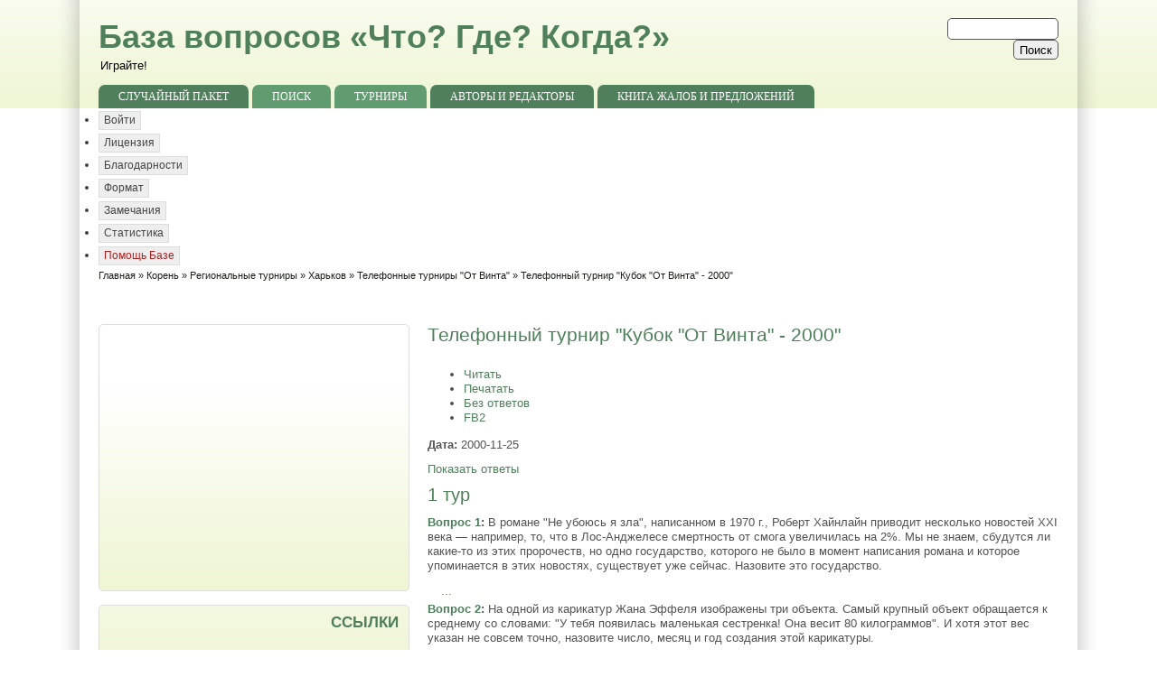

--- FILE ---
content_type: text/html; charset=utf-8
request_url: https://db.chgk.info/tour/otvtt00
body_size: 18399
content:
<!DOCTYPE html PUBLIC "-//W3C//DTD XHTML 1.0 Strict//EN" "http://www.w3.org/TR/xhtml1/DTD/xhtml1-strict.dtd">
<html xmlns="http://www.w3.org/1999/xhtml" lang="ru" xml:lang="ru" dir="ltr">

<head>
<meta http-equiv="Content-Type" content="text/html; charset=utf-8" />
<title>Телефонный турнир &quot;Кубок &quot;От Винта&quot; - 2000&quot; | Что? Где? Когда?.</title>
<meta name="ver" content="zp6-H2"/>
<meta http-equiv="X-UA-Compatible" content="edge" />
<script type="text/javascript">
window.google_analytics_uacct = "UA-17788280-2";
</script>


<link rel="shortcut icon" href="/favicon.ico" type="image/x-icon" />
<meta name="keywords" content="Что? Где? Когда?, ЧГК, Игра, Вопросы" />
<!--[if lte IE 6]>
<link type="text/css" rel="stylesheet" media="all" href="/sites/all/themes/zeropoint/css/ie6.css" />
<![endif]-->
<!--[if IE 7]>
<link type="text/css" rel="stylesheet" media="all" href="/sites/all/themes/zeropoint/css/ie7.css" />
<![endif]-->
<link type="text/css" rel="stylesheet" media="all" href="/sites/all/modules/chgk_db/css/chgk_db.css?H" />
<link type="text/css" rel="stylesheet" media="all" href="/modules/node/node.css?H" />
<link type="text/css" rel="stylesheet" media="all" href="/modules/system/defaults.css?H" />
<link type="text/css" rel="stylesheet" media="all" href="/modules/system/system.css?H" />
<link type="text/css" rel="stylesheet" media="all" href="/modules/system/system-menus.css?H" />
<link type="text/css" rel="stylesheet" media="all" href="/modules/user/user.css?H" />
<link type="text/css" rel="stylesheet" media="all" href="/sites/all/modules/cck/theme/content-module.css?H" />
<link type="text/css" rel="stylesheet" media="all" href="/sites/all/modules/date/date.css?H" />
<link type="text/css" rel="stylesheet" media="all" href="/sites/all/modules/views/css/views.css?H" />
<link type="text/css" rel="stylesheet" media="all" href="/sites/all/themes/zeropoint/css/style-zero.css?H" />
<link type="text/css" rel="stylesheet" media="all" href="/sites/all/themes/zeropoint/css/nature.css?H" />
<link type="text/css" rel="stylesheet" media="all" href="/sites/all/themes/zeropoint/_custom/custom-style.css?H" />
<link type="text/css" rel="stylesheet" media="all" href="/sites/all/themes/zeropoint/css/round.css?H" />
<link type="text/css" rel="stylesheet" media="print" href="/sites/all/themes/zeropoint/css/print.css?H" />
<script type="text/javascript" src="/misc/jquery.js?H"></script>
<script type="text/javascript" src="/misc/drupal.js?H"></script>
<script type="text/javascript" src="/sites/all/themes/zeropoint/js/jquery.hoverIntent.minified.js?H"></script>
<script type="text/javascript" src="/sites/all/themes/zeropoint/js/dropdown.js?H"></script>
<script type="text/javascript" src="/sites/all/modules/chgk_db/js/chgk_db.js?H"></script>
<script type="text/javascript">
<!--//--><![CDATA[//><!--
jQuery.extend(Drupal.settings, { "basePath": "/" });
//--><!]]>
</script>
<script type="text/javascript"> </script>
<!--CHGK-->
<link rel="search" href="/opensearch.xml"
      type="application/opensearchdescription+xml"
                  title="db.chgk.info" />

<script type="text/javascript">

  var _gaq = _gaq || [];
    _gaq.push(['_setAccount', 'UA-17788280-2']);
      _gaq.push(['_trackPageview']);
      
        (function() {
            var ga = document.createElement('script'); ga.type = 'text/javascript'; ga.async = true;
                ga.src = ('https:' == document.location.protocol ? 'https://ssl' : 'http://www') + '.google-analytics.com/ga.js';
                    var s = document.getElementsByTagName('script')[0]; s.parentNode.insertBefore(ga, s);
                      })();
                      
</script>
<!--/CHGK-->

</head>

<body class="layout-left-main not-admin not-logged-in not-front section-tour page-tour-otvtt00 layout-fluid l-m-eq bicons32 picons lg-ru">
<div id="skip-nav"><a href="#main">Skip to Content</a></div>

<div id="bg1"><div id="bg2">

<div id="top_bg" class="page0">
<div class="sizer0">
<div id="topex" class="expander0">
<div id="top_left">
<div id="top_right">
<div id="headimg">

<div id="above" class="clearfix">
  </div>

<div id="header" class="clearfix">
  <div id="top-elements">
          <div id="search-box"><form action="/tour/otvtt00"  accept-charset="UTF-8" method="post" id="search-theme-form">
<div><div id="search" class="container-inline">
  <div class="form-item" id="edit-search-theme-form-1-wrapper">
 <label for="edit-search-theme-form-1">Search this site: </label>
 <input type="text" maxlength="128" name="search_theme_form" id="edit-search-theme-form-1" size="15" value="" title="Enter the terms you wish to search for." class="form-text" />
</div>
<input type="submit" name="op" id="edit-submit-1" value="Поиск"  class="form-submit" />
<input type="hidden" name="form_build_id" id="form-48EkAwHjtkybmZUbUVnQdsBKc0PBBVHhEl3p4LrnsyE" value="form-48EkAwHjtkybmZUbUVnQdsBKc0PBBVHhEl3p4LrnsyE"  />
<input type="hidden" name="form_id" id="edit-search-theme-form" value="search_theme_form"  />
</div>

</div></form>
</div>
              <div id="user_links"></div>
      </div><!-- /top-elements -->
  <div id="logo">
    </div> <!-- /logo -->
  <div id="name-and-slogan">
   
      <p id="site-name"><a href="/" title="Главная">База вопросов «Что? Где? Когда?»</a></p>
        <div id="site-slogan">
      Играйте!    </div>
    </div> <!-- /name-and-slogan -->

<div class="brclear"></div>


<div id="navlinks" class="navleft"><ul class="menu"><li class="leaf first"><a href="/random" title="">Случайный пакет</a></li>
<li class="expanded"><a href="/search/questions" title="">Поиск</a><ul class="menu"><li class="leaf first"><a href="/search/questions" title="">Вопросы</a></li>
<li class="leaf"><a href="/search/tours" title="">Пакеты</a></li>
<li class="leaf last"><a href="/search/unsorted" title="">Необработанное</a></li>
</ul></li>
<li class="expanded active-trail"><a href="/tour" title="">Турниры</a><ul class="menu"><li class="leaf first"><a href="/tour" title="">Корень</a></li>
<li class="leaf"><a href="/tree" title="">Все турниры</a></li>
<li class="leaf last"><a href="/unsorted" title="">Необработанные</a></li>
</ul></li>
<li class="leaf"><a href="/people" title="">Авторы и редакторы</a></li>
<li class="leaf last"><a href="/guestbook" title="">Книга жалоб и предложений</a></li>
</ul></div>
</div> <!-- /header -->

</div>
</div><!-- /top_right -->
</div><!-- /top_left -->
</div><!-- /expander0 -->
</div><!-- /sizer0 -->
</div><!-- /page0 -->

<div id="body_bg" class="page0">
<div class="sizer0">
<div class="expander0">
<div id="body_left">
<div id="body_right">

  <div class="navleft"><ul class="links" id="subnavlist"><li class="menu-200 first"><a href="/user/login?destination=tour%2Fotvtt00" title="Log in, create new account or request new password." class="popups-form-reload">Войти</a></li>
<li class="menu-143"><a href="/copyright" title="Лицензия на использование вопросов из Базы Вопросов Интернет-клуба &quot;Что? Где? Когда?&quot;">Лицензия</a></li>
<li class="menu-148"><a href="/credits" title="База Вопросов: годы, события, люди.">Благодарности</a></li>
<li class="menu-150"><a href="/format_voprosov" title="Как оформлять вопросы">Формат</a></li>
<li class="menu-394"><a href="/issues" title="">Замечания</a></li>
<li class="menu-403"><a href="/stat" title="">Статистика</a></li>
<li class="menu-215 last"><a href="/node/55" title="Помощь Базе">Помощь Базе</a></li>
</ul></div>

  <div id="breadcrumb">
    <div class="breadcrumb"><a href="/">Главная</a> &raquo; <a href="/tour/">Корень</a> &raquo; <a href="/tour/REGION">Региональные турниры</a> &raquo; <a href="/tour/HARKOV">Харьков</a> &raquo; <a href="/tour/OTVTT">Телефонные турниры &quot;От Винта&quot;</a> &raquo; Телефонный турнир "Кубок "От Винта" - 2000"</div>  </div>


<div id="middlecontainer">
  <div id="wrapper">
    <div class="outer">
      <div class="float-wrap">
        <div class="colmain">
          <div id="main">
                                    <h1 class="title">Телефонный турнир "Кубок "От Винта" - 2000"</h1>            <div class="tabs"><ul class="tabs primary">
<li class="active" ><a href="/tour">Читать</a></li>
<li ><a href="/tour/otvtt00/print">Печатать</a></li>
<li ><a href="/tour/otvtt00/noanswers">Без ответов</a></li>
<li ><a href="/tour/otvtt00/fb2">FB2</a></li>
</ul>
</div>
                                    <p><strong>Дата:</strong> 2000-11-25</p>

<p id="toggleAnswersP">
<a id="toggleAnswersLink" href="#" class="toggleLink answersHidden">Показать ответы</a>
</p>
      <h2>1 тур</h2>
    


<div class="question" id="otvtt00.1-1">

<p>
    <strong class="Question"><a href="/question/otvtt00.1/1">Вопрос 1</a>:</strong> В романе "Не убоюсь я зла", написанном в 1970 г., Роберт Хайнлайн
приводит несколько новостей XXI века &mdash; например, то, что в Лос-Анджелесе
смертность от смога увеличилась на 2%. Мы не знаем, сбудутся ли какие-то
из этих пророчеств, но одно государство, которого не было в момент
написания романа и которое упоминается в этих новостях, существует уже
сейчас. Назовите это государство.        </p>
 <div class='collapsible collapsed'>
 <div class="collapse-processed"><a href="#">...</a></div>
  <p>
    <strong class="Answer">Ответ:</strong> Украина.    </p>
<p>
    <strong class="Sources">Источник(и):</strong> Р. Хайнлайн. Не убоюсь я зла.    </p>
<p>
    <strong class="Authors">Автор:</strong> <a href="/person/maleev">Михаил Алеев</a>    </p>
      <a href="https://db.chgk.info/contact/question/otvtt00.1/1?destination=/tour/otvtt00" style="color:red;font-weight:bold;background-color:yellow;width:10px;text-decoration:none" title="Сообщить об ошибке" >&nbsp;!&nbsp;</a>
</div>

</div><div class="question" id="otvtt00.1-2">

<p>
    <strong class="Question"><a href="/question/otvtt00.1/2">Вопрос 2</a>:</strong> На одной из карикатур Жана Эффеля изображены три объекта. Самый крупный
объект обращается к среднему со словами: "У тебя появилась маленькая
сестренка! Она весит 80 килограммов". И хотя этот вес указан не совсем
точно, назовите число, месяц и год создания этой карикатуры.        </p>
 <div class='collapsible collapsed'>
 <div class="collapse-processed"><a href="#">...</a></div>
  <p>
    <strong class="Answer">Ответ:</strong> 4 октября 1957 г.    </p>
<p>
    <strong class="Comments">Комментарий:</strong> Изображены соответственно Земля, Луна и искусственный спутник Земли, на
самом деле имевший массу 83,6 кг.    </p>
<p>
    <strong class="Sources">Источник(и):</strong> Ж. Эффель. Избранное. &mdash; М.: Искусство, 1983.    </p>
<p>
    <strong class="Authors">Автор:</strong> <a href="/person/vshulyak">Владимир Шуляк</a>    </p>
      <a href="https://db.chgk.info/contact/question/otvtt00.1/2?destination=/tour/otvtt00" style="color:red;font-weight:bold;background-color:yellow;width:10px;text-decoration:none" title="Сообщить об ошибке" >&nbsp;!&nbsp;</a>
</div>

</div><div class="question" id="otvtt00.1-3">

<p>
    <strong class="Question"><a href="/question/otvtt00.1/3">Вопрос 3</a>:</strong> Отсутствие ЭТОГО в определенном месте является для "Русского радио"
свидетельством того, что жива еще российская интеллигенция, привыкшая
бороться со всякими неудобствами. Вспомните известное выражение и
назовите это определенное место.        </p>
 <div class='collapsible collapsed'>
 <div class="collapse-processed"><a href="#">...</a></div>
  <p>
    <strong class="Answer">Ответ:</strong> Кран.    </p>
<p>
    <strong class="Comments">Комментарий:</strong> Один из девизов "Русского радио": "Если в кране нет воды &mdash; значит, жива
еще российская интеллигенция".    </p>
<p>
    <strong class="Sources">Источник(и):</strong> Эфир "Русского радио", 24.05.2000 г.    </p>
<p>
    <strong class="Authors">Автор:</strong> <a href="/person/mevlanov">Максим Евланов</a>    </p>
      <a href="https://db.chgk.info/contact/question/otvtt00.1/3?destination=/tour/otvtt00" style="color:red;font-weight:bold;background-color:yellow;width:10px;text-decoration:none" title="Сообщить об ошибке" >&nbsp;!&nbsp;</a>
</div>

</div><div class="question" id="otvtt00.1-4">

<p>
    <strong class="Question"><a href="/question/otvtt00.1/4">Вопрос 4</a>:</strong> Герой сатирического стихотворения Ардова "Песнь октябриста" то и дело
менял своих подруг &mdash; Революцию, Конституцию, Декларацию. Однако у него
была и постоянная симпатия, о которой он сказал так:
<br />
&nbsp;&nbsp;&nbsp;&nbsp;"Но дева есть, с которой пут
<br />
&nbsp;&nbsp;&nbsp;&nbsp;Я не порву мятежно, &mdash;
<br />
&nbsp;&nbsp;&nbsp;&nbsp;Ту (слово пропущено) зовут,
<br />
&nbsp;&nbsp;&nbsp;&nbsp;И ту люблю я нежно".
<br />
&nbsp;&nbsp;&nbsp;&nbsp;Как же зовут этот предмет страсти крупного буржуа?        </p>
 <div class='collapsible collapsed'>
 <div class="collapse-processed"><a href="#">...</a></div>
  <p>
    <strong class="Answer">Ответ:</strong> Ассигнация.    </p>
<p>
    <strong class="Comments">Комментарий:</strong> "Ту Ассигнацией зовут...".    </p>
<p>
    <strong class="Sources">Источник(и):</strong> Русская стихотворная сатира 1908-1917 годов. &mdash; Л.: Советский писатель,
1974. &mdash; С. 68.    </p>
<p>
    <strong class="Authors">Автор:</strong> <a href="/person/mevlanov">Максим Евланов</a>    </p>
      <a href="https://db.chgk.info/contact/question/otvtt00.1/4?destination=/tour/otvtt00" style="color:red;font-weight:bold;background-color:yellow;width:10px;text-decoration:none" title="Сообщить об ошибке" >&nbsp;!&nbsp;</a>
</div>

</div><div class="question" id="otvtt00.1-5">

<p>
    <strong class="Question"><a href="/question/otvtt00.1/5">Вопрос 5</a>:</strong> Роман Эптона Синклера "Король &mdash; уголь" в 1958 г. был напечатан на
русском языке издательством "Художественная литература". А как
называется украинское издательство, которое в 1981 г. перепечатало этот
роман?        </p>
 <div class='collapsible collapsed'>
 <div class="collapse-processed"><a href="#">...</a></div>
  <p>
    <strong class="Answer">Ответ:</strong> "Донбасс".    </p>
<p>
    <strong class="Sources">Источник(и):</strong> Э. Синклер. Король &mdash; уголь. &mdash; Донецк: Донбасс, 1981. &mdash; С. 2-3.    </p>
<p>
    <strong class="Authors">Автор:</strong> <a href="/person/tozerova">Татьяна Данько</a>    </p>
      <a href="https://db.chgk.info/contact/question/otvtt00.1/5?destination=/tour/otvtt00" style="color:red;font-weight:bold;background-color:yellow;width:10px;text-decoration:none" title="Сообщить об ошибке" >&nbsp;!&nbsp;</a>
</div>

</div><div class="question" id="otvtt00.1-6">

<p>
    <strong class="Question"><a href="/question/otvtt00.1/6">Вопрос 6</a>:</strong> Двойная мирская фамилия известного инока Вассиана представляет собой
сочетание двух российских прозвищ зверей, составляющих пару "жертва &mdash;
хищник". Назовите эту фамилию.        </p>
 <div class='collapsible collapsed'>
 <div class="collapse-processed"><a href="#">...</a></div>
  <p>
    <strong class="Answer">Ответ:</strong> Косой-Патрикеев.    </p>
<p>
    <strong class="Sources">Источник(и):</strong> А. Низовский. Самые знаменитые монастыри и храмы России. &mdash; М.: Вече,
2000. &mdash; С. 39.    </p>
<p>
    <strong class="Authors">Автор:</strong> <a href="/person/mevlanov">Максим Евланов</a>    </p>
      <a href="https://db.chgk.info/contact/question/otvtt00.1/6?destination=/tour/otvtt00" style="color:red;font-weight:bold;background-color:yellow;width:10px;text-decoration:none" title="Сообщить об ошибке" >&nbsp;!&nbsp;</a>
</div>

</div><div class="question" id="otvtt00.1-7">

<p>
    <strong class="Question"><a href="/question/otvtt00.1/7">Вопрос 7</a>:</strong> Одна из разновидностей этого устройства появилась во второй половине XIX
века в Нью-Йорке, что неудивительно. Другая в 1889 г. была построена в
Париже, что тоже неудивительно. На протяжении полутора веков конструкция
и принцип действия этого устройства изменялись и совершенствовались, что
позволяло некоторым домам считаться образцовыми в плане быта. Тем не
менее, вы наверняка помните, что один из русских монархов остался крайне
недовольным после знакомства с этим устройством. А что помогло
самодержцу, по его словам, выйти из ситуации целым и невредимым?        </p>
 <div class='collapsible collapsed'>
 <div class="collapse-processed"><a href="#">...</a></div>
  <p>
    <strong class="Answer">Ответ:</strong> Крест животворящий.    </p>
<p>
    <strong class="Comments">Комментарий:</strong> Вспомните фильм "Иван Васильевич меняет профессию"; речь в вопросе идет
о лифте: паровой появился в Нью-Йорке, а гидравлический, для Эйфелевой
башни, &mdash; в Париже.    </p>
<p>
    <strong class="Sources">Источник(и):</strong> История открытий. Серия детских энциклопедий. &mdash; М.: Росмэн.    </p>
<p>
    <strong class="Authors">Автор:</strong> <a href="/person/egovoruschenko">Екатерина Говорущенко</a>    </p>
      <a href="https://db.chgk.info/contact/question/otvtt00.1/7?destination=/tour/otvtt00" style="color:red;font-weight:bold;background-color:yellow;width:10px;text-decoration:none" title="Сообщить об ошибке" >&nbsp;!&nbsp;</a>
</div>

</div><div class="question" id="otvtt00.1-8">

<p>
    <strong class="Question"><a href="/question/otvtt00.1/8">Вопрос 8</a>:</strong> То, как этот англичанин получил свое первое имя, никто не помнит &mdash; даже
старший представитель семьи, в которой он жил. А второе имя этот
англичанин получил от сына старшего представителя этой семьи. Позднее
тот же сын посвятил этого англичанина в рыцари, добавив к его именам
общее родовое имя всех возможных его сородичей с приставкой "де". Как же
после этого события стали звать этого англичанина? Приведите полный
вариант.        </p>
 <div class='collapsible collapsed'>
 <div class="collapse-processed"><a href="#">...</a></div>
  <p>
    <strong class="Answer">Ответ:</strong> Сэр Винни-Пух де Медведь.    </p>
<p>
    <strong class="Sources">Источник(и):</strong> А. Милн. Винни-Пух и все-все-все. &mdash; Кишинев: Hyperion, 1992.    </p>
<p>
    <strong class="Authors">Автор:</strong> <a href="/person/mevlanov">Максим Евланов</a>    </p>
      <a href="https://db.chgk.info/contact/question/otvtt00.1/8?destination=/tour/otvtt00" style="color:red;font-weight:bold;background-color:yellow;width:10px;text-decoration:none" title="Сообщить об ошибке" >&nbsp;!&nbsp;</a>
</div>

</div><div class="question" id="otvtt00.1-9">

<p>
    <strong class="Question"><a href="/question/otvtt00.1/9">Вопрос 9</a>:</strong> "Фатальный человек. Слабый герой. Мужественный предатель. Женственный
революционер. Истерический главнокомандующий. Нежный, пылкий, боящийся
крови &mdash; убийца". О каком политическом деятеле так говорила писательница
Зинаида Гиппиус?        </p>
 <div class='collapsible collapsed'>
 <div class="collapse-processed"><a href="#">...</a></div>
  <p>
    <strong class="Answer">Ответ:</strong> О Керенском.    </p>
<p>
    <strong class="Sources">Источник(и):</strong> Историческое досье. Что говорили великие люди друг о друге и о себе:
Энциклопедия. В 10 кн. &mdash; Донецк: Сталкер, 1998. &mdash; Кн. 5. &mdash; С. 237.    </p>
<p>
    <strong class="Authors">Автор:</strong> <a href="/person/vdanko">Вадим Данько</a>    </p>
      <a href="https://db.chgk.info/contact/question/otvtt00.1/9?destination=/tour/otvtt00" style="color:red;font-weight:bold;background-color:yellow;width:10px;text-decoration:none" title="Сообщить об ошибке" >&nbsp;!&nbsp;</a>
</div>

</div><div class="question" id="otvtt00.1-10">

<p>
    <strong class="Question"><a href="/question/otvtt00.1/10">Вопрос 10</a>:</strong> Самым глубоким озером Украины является озеро Свитязь в бассейне Буга на
Волыни. Оно входит в систему нескольких озер, объединенных общим
названием. Это название у многих из вас, очевидно, вызовет явные
ассоциации с фамилией одного из футболистов нынешнего состава киевского
"Динамо". Назовите эту фамилию.        </p>
 <div class='collapsible collapsed'>
 <div class="collapse-processed"><a href="#">...</a></div>
  <p>
    <strong class="Answer">Ответ:</strong> Шацких.    </p>
<p>
    <strong class="Comments">Комментарий:</strong> Озеро Свитязь является одним из Шацких озер на Волыни.    </p>
<p>
    <strong class="Sources">Источник(и):</strong> <br />
&nbsp;&nbsp;&nbsp;&nbsp;1. Географiчна енциклопедiя Укра&#1111;ни. &mdash; К.: Укра&#1111;нська
енциклопедiя iм. М.П. Бажана, 1989-1993. &mdash; Т. 3. &mdash; С. 442.
<br />
&nbsp;&nbsp;&nbsp;&nbsp;2. "Вечерний Харьков", 30.05.2000 г.    </p>
<p>
    <strong class="Authors">Автор:</strong> <a href="/person/dbashuk">Дмитрий Башук</a>    </p>
      <a href="https://db.chgk.info/contact/question/otvtt00.1/10?destination=/tour/otvtt00" style="color:red;font-weight:bold;background-color:yellow;width:10px;text-decoration:none" title="Сообщить об ошибке" >&nbsp;!&nbsp;</a>
</div>

</div><div class="question" id="otvtt00.1-11">

<p>
    <strong class="Question"><a href="/question/otvtt00.1/11">Вопрос 11</a>:</strong> После революции 1789 г. в этой французской тюрьме, расположенной в одном
из пригородов Парижа, можно было встретить и недавнего графа, и богатого
купца, и представителя церкви, и обычного горожанина. В целом эта тюрьма
ничем особым из ряда аналогичных французских заведений не выделялась,
кроме, разве что, названия, которое подходило ей как нельзя лучше и с
точки зрения старых властей, и с точки зрения новых. Как же называлась
эта тюрьма?        </p>
 <div class='collapsible collapsed'>
 <div class="collapse-processed"><a href="#">...</a></div>
  <p>
    <strong class="Answer">Ответ:</strong> Равенство (Эгалите).    </p>
<p>
    <strong class="Sources">Источник(и):</strong> Е. Черняк. Времен минувших заговоры. &mdash; М., 1994. &mdash; С. 289.    </p>
<p>
    <strong class="Authors">Автор:</strong> <a href="/person/abigdan">Алексей Бигдан</a>    </p>
      <a href="https://db.chgk.info/contact/question/otvtt00.1/11?destination=/tour/otvtt00" style="color:red;font-weight:bold;background-color:yellow;width:10px;text-decoration:none" title="Сообщить об ошибке" >&nbsp;!&nbsp;</a>
</div>

</div><div class="question" id="otvtt00.1-12">

<p>
    <strong class="Question"><a href="/question/otvtt00.1/12">Вопрос 12</a>:</strong> Уважаемые знатоки! Я надеюсь, вам хорошо знакомы эти две игры. Название
первой напомнит вам о кинофильме, в котором звучало произведение Нино
Рота "Говорите тише". Это же произведение звучало в советском
мультфильме, который называется так же, как и вторая игра. Назовите эти
две игры.        </p>
 <div class='collapsible collapsed'>
 <div class="collapse-processed"><a href="#">...</a></div>
  <p>
    <strong class="Answer">Ответ:</strong> "Мафия" и "Контакт".    </p>
<p>
    <strong class="Comments">Комментарий:</strong> Игры, в которые любят играть многие знатоки; в вопросе упомянут фильм
"Крестный отец".    </p>
<p>
    <strong class="Authors">Автор:</strong> <a href="/person/sgrinko">Сергей Гринько</a>    </p>
      <a href="https://db.chgk.info/contact/question/otvtt00.1/12?destination=/tour/otvtt00" style="color:red;font-weight:bold;background-color:yellow;width:10px;text-decoration:none" title="Сообщить об ошибке" >&nbsp;!&nbsp;</a>
</div>

</div><div class="question" id="otvtt00.1-13">

<p>
    <strong class="Question"><a href="/question/otvtt00.1/13">Вопрос 13</a>:</strong> Эти литературные персонажи &mdash; тезки и мужчины. В остальном у них,
пожалуй, очень мало общего. Первый прожил долгую жизнь, а второй не
дожил до своей старости. Первому в конце жизни улыбнулось счастье, а
второй умер в горе и раскаянии. Думаю, что имя отца второго каждый мог
видеть в таблице Менделеева. Назовите имя единственного сына первого.        </p>
 <div class='collapsible collapsed'>
 <div class="collapse-processed"><a href="#">...</a></div>
  <p>
    <strong class="Answer">Ответ:</strong> Одиссей.    </p>
<p>
    <strong class="Comments">Комментарий:</strong> Его отца звали Лаэртом, а отца шекспировского Лаэрта, как известно,
звали Полонием.    </p>
<p>
    <strong class="Sources">Источник(и):</strong> <br />
&nbsp;&nbsp;&nbsp;&nbsp;1. Гомер. Одиссея. &mdash; М.: Художественная литература, 1981.
<br />
&nbsp;&nbsp;&nbsp;&nbsp;2. В. Шекспир. Гамлет.    </p>
<p>
    <strong class="Authors">Автор:</strong> <a href="/person/mevlanov">Максим Евланов</a>    </p>
      <a href="https://db.chgk.info/contact/question/otvtt00.1/13?destination=/tour/otvtt00" style="color:red;font-weight:bold;background-color:yellow;width:10px;text-decoration:none" title="Сообщить об ошибке" >&nbsp;!&nbsp;</a>
</div>

</div><div class="question" id="otvtt00.1-14">

<p>
    <strong class="Question"><a href="/question/otvtt00.1/14">Вопрос 14</a>:</strong> Царь Михаил Федорович в благодарность за подвиг Ивана Сусанина пожаловал
в 1619 г. его деревне Коробово вечное освобождение от всех налогов,
крепостничества, военной службы и даровал полную свободу в традиционном
русском занятии и не менее традиционном последствии этого занятия.
Вспомните две причины, которые, по слухам, способствовали снятию одного
человека, и назовите это занятие и это последствие.        </p>
 <div class='collapsible collapsed'>
 <div class="collapse-processed"><a href="#">...</a></div>
  <p>
    <strong class="Answer">Ответ:</strong> Пьянство и дебош.    </p>
<p>
    <strong class="Comments">Комментарий:</strong> Вспомните "Песню о слухах" В. Высоцкого: "Мамыкина снимают &mdash; за разврат
его, за ПЬЯНСТВО, за ДЕБОШ".    </p>
<p>
    <strong class="Sources">Источник(и):</strong> <br />
&nbsp;&nbsp;&nbsp;&nbsp;1. "Комсомольская правда", 2.11.2000 г.
<br />
&nbsp;&nbsp;&nbsp;&nbsp;2. В. Высоцкий. Собрание сочинений в 4-х книгах. Книга четвертая. &mdash;
М.: Надежда-1, 1997. &mdash; С. 283.    </p>
<p>
    <strong class="Authors">Автор:</strong> <a href="/person/dbashuk">Дмитрий Башук</a>    </p>
      <a href="https://db.chgk.info/contact/question/otvtt00.1/14?destination=/tour/otvtt00" style="color:red;font-weight:bold;background-color:yellow;width:10px;text-decoration:none" title="Сообщить об ошибке" >&nbsp;!&nbsp;</a>
</div>

</div><div class="question" id="otvtt00.1-15">

<p>
    <strong class="Question"><a href="/question/otvtt00.1/15">Вопрос 15</a>:</strong> Жерар Депардье вспоминает, как однажды он вместе с продюсером Рассамом и
режиссером Годаром задумали фильм о двух рабочих бисквитной фабрики. А
какие имена, не мудрствуя лукаво, они решили дать этим рабочим?        </p>
 <div class='collapsible collapsed'>
 <div class="collapse-processed"><a href="#">...</a></div>
  <p>
    <strong class="Answer">Ответ:</strong> Бис и Квит.    </p>
<p>
    <strong class="Sources">Источник(и):</strong> А. Брагинский. Жерар Депардье. Ж. Депардье. Украденные письма. Интервью.
&mdash; Ростов-на-Дону: Феникс, 1998. &mdash; С. 135.    </p>
<p>
    <strong class="Authors">Автор:</strong> <a href="/person/oneumyvakina">Ольга Неумывакина</a>    </p>
      <a href="https://db.chgk.info/contact/question/otvtt00.1/15?destination=/tour/otvtt00" style="color:red;font-weight:bold;background-color:yellow;width:10px;text-decoration:none" title="Сообщить об ошибке" >&nbsp;!&nbsp;</a>
</div>

</div>
      <h2>2 тур</h2>
    


<div class="question" id="otvtt00.2-1">

<p>
    <strong class="Question"><a href="/question/otvtt00.2/1">Вопрос 1</a>:</strong> Половина участников этого стихийно созданного коллектива &mdash; близкие
родственники, а для другой половины характерны далеко не дружественные
отношения. Тем не менее, объединенными усилиями они успешно справились с
поставленной задачей, оставшись при этом безымянными героями. Правда,
имя одной участницы этого действа было названо. Назовите его и вы.        </p>
 <div class='collapsible collapsed'>
 <div class="collapse-processed"><a href="#">...</a></div>
  <p>
    <strong class="Answer">Ответ:</strong> Жучка.    </p>
<p>
    <strong class="Comments">Комментарий:</strong> По сюжету сказки "Репка".    </p>
<p>
    <strong class="Authors">Автор:</strong> <a href="/person/tleschenko">Татьяна Лещенко</a>    </p>
      <a href="https://db.chgk.info/contact/question/otvtt00.2/1?destination=/tour/otvtt00" style="color:red;font-weight:bold;background-color:yellow;width:10px;text-decoration:none" title="Сообщить об ошибке" >&nbsp;!&nbsp;</a>
</div>

</div><div class="question" id="otvtt00.2-2">

<p>
    <strong class="Question"><a href="/question/otvtt00.2/2">Вопрос 2</a>:</strong> На одной из карикатур Жана Эффеля из цикла "Сотворение мира" изображены
ангелочки, представляющие Богу проекты различных островов. Один из
ангелочков, заложив руку за пазуху, представляет проекты сразу трех
островов. Назовите эти острова.        </p>
 <div class='collapsible collapsed'>
 <div class="collapse-processed"><a href="#">...</a></div>
  <p>
    <strong class="Answer">Ответ:</strong> Корсика, Эльба и остров Святой Елены.    </p>
<p>
    <strong class="Comments">Комментарий:</strong> Ангелочек изображен в характерной позе Наполеона.    </p>
<p>
    <strong class="Sources">Источник(и):</strong> Ж. Эффель. Избранное. &mdash; М.: Искусство, 1983.    </p>
<p>
    <strong class="Authors">Автор:</strong> <a href="/person/vshulyak">Владимир Шуляк</a>    </p>
      <a href="https://db.chgk.info/contact/question/otvtt00.2/2?destination=/tour/otvtt00" style="color:red;font-weight:bold;background-color:yellow;width:10px;text-decoration:none" title="Сообщить об ошибке" >&nbsp;!&nbsp;</a>
</div>

</div><div class="question" id="otvtt00.2-3">

<p>
    <strong class="Question"><a href="/question/otvtt00.2/3">Вопрос 3</a>:</strong> Костромская газета "Хронометр" недавно сообщила о поступившей в продажу
видеокассете, предназначенной для просмотра людьми совершеннолетними и
оказавшимися по какой-то причине в одиночестве. На протяжении всего
фильма два действующих лица периодически прерывают основное занятие
рассказыванием анекдотов, исполнением песен и даже танцев. Для названия
фильма его создатели выбрали вопрос, хорошо знакомый русскому человеку и
не оставляющий сомнений в содержании фильма. Воспроизведите этот вопрос.        </p>
 <div class='collapsible collapsed'>
 <div class="collapse-processed"><a href="#">...</a></div>
  <p>
    <strong class="Answer">Ответ:</strong> "Третьим будешь?".    </p>
<p>
    <strong class="Sources">Источник(и):</strong> "Мегаполис-экспресс", 20.09.2000 г.    </p>
<p>
    <strong class="Authors">Автор:</strong> <a href="/person/tleschenko">Татьяна Лещенко</a>    </p>
      <a href="https://db.chgk.info/contact/question/otvtt00.2/3?destination=/tour/otvtt00" style="color:red;font-weight:bold;background-color:yellow;width:10px;text-decoration:none" title="Сообщить об ошибке" >&nbsp;!&nbsp;</a>
</div>

</div><div class="question" id="otvtt00.2-4">

<p>
    <strong class="Question"><a href="/question/otvtt00.2/4">Вопрос 4</a>:</strong> У Даля это слово означает, во-первых, мучение, томление, изнурение,
тяжкую работу, а во-вторых, некоего вредителя растений. Более привычно в
современном русском языке называть этим словом предмет одежды. Назовите
этот предмет.        </p>
 <div class='collapsible collapsed'>
 <div class="collapse-processed"><a href="#">...</a></div>
  <p>
    <strong class="Answer">Ответ:</strong> Майка.    </p>
<p>
    <strong class="Comments">Комментарий:</strong> Так именовали и майского жука.    </p>
<p>
    <strong class="Sources">Источник(и):</strong> <br />
&nbsp;&nbsp;&nbsp;&nbsp;1. В. Даль. Толковый словарь живого великорусского языка. &mdash; Т. 2. &mdash;
С. 290, 310.
<br />
&nbsp;&nbsp;&nbsp;&nbsp;2. БСЭ. &mdash; Т. 15. &mdash; С. 224.
<br />
&nbsp;&nbsp;&nbsp;&nbsp;3. Современный словарь русского литературного языка. &mdash; М., Л.: Изд-во
АН СССР, 1957. &mdash; С. 499.    </p>
<p>
    <strong class="Authors">Автор:</strong> <a href="/person/oneumyvakina">Ольга Неумывакина</a>    </p>
      <a href="https://db.chgk.info/contact/question/otvtt00.2/4?destination=/tour/otvtt00" style="color:red;font-weight:bold;background-color:yellow;width:10px;text-decoration:none" title="Сообщить об ошибке" >&nbsp;!&nbsp;</a>
</div>

</div><div class="question" id="otvtt00.2-5">

<p>
    <strong class="Question"><a href="/question/otvtt00.2/5">Вопрос 5</a>:</strong> Эта английская королева XVI века восстановила католицизм, жестоко
преследуя сторонников Реформации, за что получила абсолютно справедливое
прозвище, совпадающее с названием того, что состоит из двух компонентов.
Назовите эти компоненты.        </p>
 <div class='collapsible collapsed'>
 <div class="collapse-processed"><a href="#">...</a></div>
  <p>
    <strong class="Answer">Ответ:</strong> Водка и томатный сок.    </p>
<p>
    <strong class="Comments">Комментарий:</strong> Речь идет о королеве Марии I Тюдор, получившей прозвище "Кровавая Мэри".    </p>
<p>
    <strong class="Sources">Источник(и):</strong> В. Мирошников, Е. Танько, В. Менделев. Малая энциклопедия событий. Книга
дней. &mdash; Харьков: Торсинг, 1999. &mdash; С. 660.    </p>
<p>
    <strong class="Authors">Автор:</strong> <a href="/person/dbashuk">Дмитрий Башук</a>    </p>
      <a href="https://db.chgk.info/contact/question/otvtt00.2/5?destination=/tour/otvtt00" style="color:red;font-weight:bold;background-color:yellow;width:10px;text-decoration:none" title="Сообщить об ошибке" >&nbsp;!&nbsp;</a>
</div>

</div><div class="question" id="otvtt00.2-6">

<p>
    <strong class="Question"><a href="/question/otvtt00.2/6">Вопрос 6</a>:</strong> В двухтомнике А. Щукина "Самые знаменитые люди России" этого человека
называют "выдающимся писателем своего времени", "первым публицистом
России". Свои главные произведения, в том числе "Книгу бесед" и "Книгу
толкований", он написал во время 15-летнего пребывания в Пустозерском
остроге. А о каком его знаменитом творении И.С. Тургенев писал: "Вот это
книга! Каждому писателю надо ее изучать"?        </p>
 <div class='collapsible collapsed'>
 <div class="collapse-processed"><a href="#">...</a></div>
  <p>
    <strong class="Answer">Ответ:</strong> О "Житии".    </p>
<p>
    <strong class="Comments">Комментарий:</strong> Речь идет о протопопе Аввакуме.    </p>
<p>
    <strong class="Sources">Источник(и):</strong> А. Щукин. Самые знаменитые люди России. &mdash; М.: Вече, 1999. &mdash; Т. 1. &mdash; С.
10-11.    </p>
<p>
    <strong class="Authors">Автор:</strong> <a href="/person/dbashuk">Дмитрий Башук</a>    </p>
      <a href="https://db.chgk.info/contact/question/otvtt00.2/6?destination=/tour/otvtt00" style="color:red;font-weight:bold;background-color:yellow;width:10px;text-decoration:none" title="Сообщить об ошибке" >&nbsp;!&nbsp;</a>
</div>

</div><div class="question" id="otvtt00.2-7">

<p>
    <strong class="Question"><a href="/question/otvtt00.2/7">Вопрос 7</a>:</strong> Персонаж одной из книг Г. Хаггарда по имени Исаак в середине XV века
переехал в Англию, где взял себе фамилию Кастелл. А из какого
королевства он приехал в Англию?        </p>
 <div class='collapsible collapsed'>
 <div class="collapse-processed"><a href="#">...</a></div>
  <p>
    <strong class="Answer">Ответ:</strong> Из Кастилии.    </p>
<p>
    <strong class="Comments">Комментарий:</strong> Королевство Кастилия в то время было отдельным государством.    </p>
<p>
    <strong class="Sources">Источник(и):</strong> <br />
&nbsp;&nbsp;&nbsp;&nbsp;1. Г. Хаггард. Копи царя Соломона. Прекрасная Маргарет. &mdash; Минск:
Наука и техника, 1990. &mdash; С. 249, 298.
<br />
&nbsp;&nbsp;&nbsp;&nbsp;2. БЭС, 1998. &mdash; С. 507.    </p>
<p>
    <strong class="Authors">Автор:</strong> <a href="/person/mevlanov">Максим Евланов</a>    </p>
      <a href="https://db.chgk.info/contact/question/otvtt00.2/7?destination=/tour/otvtt00" style="color:red;font-weight:bold;background-color:yellow;width:10px;text-decoration:none" title="Сообщить об ошибке" >&nbsp;!&nbsp;</a>
</div>

</div><div class="question" id="otvtt00.2-8">

<p>
    <strong class="Question"><a href="/question/otvtt00.2/8">Вопрос 8</a>:</strong> Казалось бы, что может объединять американского изобретателя со
второстепенным персонажем романа "Война и мир"? Но если вы все-таки
объедините их, то назовете пропущенное слово во фразе из некролога 1996
г.: "Умер не только великий (пропущено слово), но один из самых
замечательных людей XX века". Назовите пропущенное слово.        </p>
 <div class='collapsible collapsed'>
 <div class="collapse-processed"><a href="#">...</a></div>
  <p>
    <strong class="Answer">Ответ:</strong> Композитор.    </p>
<p>
    <strong class="Comments">Комментарий:</strong> Речь идет об Эдисоне Денисове.    </p>
<p>
    <strong class="Sources">Источник(и):</strong> <br />
&nbsp;&nbsp;&nbsp;&nbsp;1. А. Щукин. Самые знаменитые люди России. &mdash; М.: Вече, 1999. &mdash; Т. 1.
&mdash; С. 284-285.
<br />
&nbsp;&nbsp;&nbsp;&nbsp;2. БЭС, 1998. &mdash; С. 1389.    </p>
<p>
    <strong class="Authors">Автор:</strong> <a href="/person/dbashuk">Дмитрий Башук</a>    </p>
      <a href="https://db.chgk.info/contact/question/otvtt00.2/8?destination=/tour/otvtt00" style="color:red;font-weight:bold;background-color:yellow;width:10px;text-decoration:none" title="Сообщить об ошибке" >&nbsp;!&nbsp;</a>
</div>

</div><div class="question" id="otvtt00.2-9">

<p>
    <strong class="Question"><a href="/question/otvtt00.2/9">Вопрос 9</a>:</strong> Десятки советских цензоров тщательно следили, чтобы в новейшие издания
книги Д. Дефо "Робинзон Крузо" не попала иллюстрация, которую
специалисты считали одной из лучших иллюстраций книги. На рисунке
главный герой делает то, что, оказавшись в критической ситуации, сделали
бы очень многие. Так что же делает Робинзон на этой иллюстрации?        </p>
 <div class='collapsible collapsed'>
 <div class="collapse-processed"><a href="#">...</a></div>
  <p>
    <strong class="Answer">Ответ:</strong> Молится.    </p>
<p>
    <strong class="Sources">Источник(и):</strong> "НЛО", 2000, N 4.    </p>
<p>
    <strong class="Authors">Автор:</strong> <a href="/person/mrogachev">Михаил Рогачев</a>    </p>
      <a href="https://db.chgk.info/contact/question/otvtt00.2/9?destination=/tour/otvtt00" style="color:red;font-weight:bold;background-color:yellow;width:10px;text-decoration:none" title="Сообщить об ошибке" >&nbsp;!&nbsp;</a>
</div>

</div><div class="question" id="otvtt00.2-10">

<p>
    <strong class="Question"><a href="/question/otvtt00.2/10">Вопрос 10</a>:</strong> Комедийный фильм "Робин Гуд: Мужчины в трико" пародирует не только фильм
"Робин Гуд", но и американскую действительность начала 1990-х гг. Так,
шериф Ноттингемский проводит неудачное испытание "стелс"-катапульты. А
на стреле, которой Робин Гуд расщепил стрелу своего соперника, можно
увидеть английское слово из семи букв. Это слово призвано напомнить
зрителю о событиях в одном из регионов Азии. Назовите это слово.        </p>
 <div class='collapsible collapsed'>
 <div class="collapse-processed"><a href="#">...</a></div>
  <p>
    <strong class="Answer">Ответ:</strong> "Patriot".    </p>
<p>
    <strong class="Comments">Комментарий:</strong> Именно этот зенитный ракетный комплекс противостоял иракским "Скадам" во
время войны в Персидском заливе.    </p>
<p>
    <strong class="Sources">Источник(и):</strong> Х/ф "Робин Гуд: Мужчины в трико".    </p>
<p>
    <strong class="Authors">Автор:</strong> <a href="/person/mevlanov">Максим Евланов</a>    </p>
      <a href="https://db.chgk.info/contact/question/otvtt00.2/10?destination=/tour/otvtt00" style="color:red;font-weight:bold;background-color:yellow;width:10px;text-decoration:none" title="Сообщить об ошибке" >&nbsp;!&nbsp;</a>
</div>

</div><div class="question" id="otvtt00.2-11">

<p>
    <strong class="Question"><a href="/question/otvtt00.2/11">Вопрос 11</a>:</strong> В японской поэзии кукушка является таким же символом, как, к примеру, в
русской поэзии &mdash; соловей. Исходя из этого, закончите одним словом хайку
японского поэта XVII века Мацуо Басё, с которым, на мой взгляд, явно не
согласились бы Андрей Андреевич и Евгений Александрович:
<br />
&nbsp;&nbsp;&nbsp;&nbsp;"Далекий зов кукушки
<br />
&nbsp;&nbsp;&nbsp;&nbsp;Напрасно прозвучал.
<br />
&nbsp;&nbsp;&nbsp;&nbsp;Ведь в наши дни перевелись...".        </p>
 <div class='collapsible collapsed'>
 <div class="collapse-processed"><a href="#">...</a></div>
  <p>
    <strong class="Answer">Ответ:</strong> "... поэты".    </p>
<p>
    <strong class="Comments">Комментарий:</strong> Голос кукушки всегда пробуждал в японских поэтах возвышенные чувства; в
вопросе упомянуты современные поэты Вознесенский и Евтушенко.    </p>
<p>
    <strong class="Sources">Источник(и):</strong> Библиотека мировой литературы для детей. &mdash; М.: Детская литература, 1986.
&mdash; Т. 50. &mdash; С. 70.    </p>
<p>
    <strong class="Authors">Автор:</strong> <a href="/person/eborzenko">Елена Борзенко</a>    </p>
      <a href="https://db.chgk.info/contact/question/otvtt00.2/11?destination=/tour/otvtt00" style="color:red;font-weight:bold;background-color:yellow;width:10px;text-decoration:none" title="Сообщить об ошибке" >&nbsp;!&nbsp;</a>
</div>

</div><div class="question" id="otvtt00.2-12">

<p>
    <strong class="Question"><a href="/question/otvtt00.2/12">Вопрос 12</a>:</strong> У Деркач и Луговской этого по одному, у Бурды &mdash; три, у Ильина, Байрака и
Когана &mdash; по пять, а вот у Башука &mdash; целых девять. А чего?        </p>
 <div class='collapsible collapsed'>
 <div class="collapse-processed"><a href="#">...</a></div>
  <p>
    <strong class="Answer">Ответ:</strong> Дней в святцах.    </p>
<p>
    <strong class="PassCriteria">Зачёт:</strong> "Дней ангела".    </p>
<p>
    <strong class="Comments">Комментарий:</strong> У Ольги и Татьяны &mdash; по одному, у Бориса &mdash; три, у Евгения, Виктора и
Анатолия &mdash; по пять, у Дмитрия &mdash; девять.    </p>
<p>
    <strong class="Sources">Источник(и):</strong> "Тайная власть", 1996, N 10.    </p>
<p>
    <strong class="Authors">Автор:</strong> <a href="/person/vdanko">Вадим Данько</a>    </p>
      <a href="https://db.chgk.info/contact/question/otvtt00.2/12?destination=/tour/otvtt00" style="color:red;font-weight:bold;background-color:yellow;width:10px;text-decoration:none" title="Сообщить об ошибке" >&nbsp;!&nbsp;</a>
</div>

</div><div class="question" id="otvtt00.2-13">

<p>
    <strong class="Question"><a href="/question/otvtt00.2/13">Вопрос 13</a>:</strong> Среди множества народных примет есть и такая: маньяк 20 февраля приносит
несчастье. Благо, зимний маньяк &mdash; явление редкое. А вот в конце лета при
хорошей погоде с наступлением темноты маньяки появляются особенно часто.
Натуры, не чуждые романтики, при их виде могут предпринять некоторое
действие, если, конечно же, успеют. А какое именно действие?        </p>
 <div class='collapsible collapsed'>
 <div class="collapse-processed"><a href="#">...</a></div>
  <p>
    <strong class="Answer">Ответ:</strong> Загадать желание.    </p>
<p>
    <strong class="Comments">Комментарий:</strong> Маньяком называют падающую звезду.    </p>
<p>
    <strong class="Sources">Источник(и):</strong> И. Сахаров. Русское народное чернокнижие. &mdash; СПб.: Литера, 1997. &mdash; С.
259.    </p>
<p>
    <strong class="Authors">Автор:</strong> <a href="/person/tleschenko">Татьяна Лещенко</a>    </p>
      <a href="https://db.chgk.info/contact/question/otvtt00.2/13?destination=/tour/otvtt00" style="color:red;font-weight:bold;background-color:yellow;width:10px;text-decoration:none" title="Сообщить об ошибке" >&nbsp;!&nbsp;</a>
</div>

</div><div class="question" id="otvtt00.2-14">

<p>
    <strong class="Question"><a href="/question/otvtt00.2/14">Вопрос 14</a>:</strong> Количественное соотношение синтетических компонентов резиновой смеси при
изготовлении этого изделия строго определено стандартом, использование
вторсырья не допускается. Отклонение от стандарта хотя бы одного
экземпляра из партии этих изделий ведет к выбраковке всей партии.
Выпуклости и впадины на изделии допускаются, но край должен быть
полукруглым. Погрешность весов для оценки изделия &mdash; 0,2 г. Для
официального признания соответствующей организацией обязательно наличие
эмблемы и определенной подписи. А в каком падеже (причем еще с советских
времен) чаще всего употребляет название этого изделия определенная
категория наших граждан?        </p>
 <div class='collapsible collapsed'>
 <div class="collapse-processed"><a href="#">...</a></div>
  <p>
    <strong class="Answer">Ответ:</strong> В винительном.    </p>
<p>
    <strong class="Comments">Комментарий:</strong> Крича: "Шайбу! Шайбу!".    </p>
<p>
    <strong class="Sources">Источник(и):</strong> "СЭ журнал", 1999, N 1.    </p>
<p>
    <strong class="Authors">Автор:</strong> <a href="/person/oneumyvakina">Ольга Неумывакина</a>    </p>
      <a href="https://db.chgk.info/contact/question/otvtt00.2/14?destination=/tour/otvtt00" style="color:red;font-weight:bold;background-color:yellow;width:10px;text-decoration:none" title="Сообщить об ошибке" >&nbsp;!&nbsp;</a>
</div>

</div><div class="question" id="otvtt00.2-15">

<p>
    <strong class="Question"><a href="/question/otvtt00.2/15">Вопрос 15</a>:</strong> Передавая полномочия своему преемнику, римский консул в последней речи
произносил фразу, которая стала крылатой и которую каждый из нас мог бы
произнести, будучи полностью доволен своей работой: "Я сделал все, что
мог &mdash; ...". Закончите фразу хотя бы близко к тексту.        </p>
 <div class='collapsible collapsed'>
 <div class="collapse-processed"><a href="#">...</a></div>
  <p>
    <strong class="Answer">Ответ:</strong> "... кто может, пусть сделает лучше".    </p>
<p>
    <strong class="Sources">Источник(и):</strong> Н. Корж. Iз скарбницi античноi мудростi. &mdash; К., 1988. &mdash; С. 34.    </p>
<p>
    <strong class="Authors">Автор:</strong> <a href="/person/mrogachev">Михаил Рогачев</a>    </p>
      <a href="https://db.chgk.info/contact/question/otvtt00.2/15?destination=/tour/otvtt00" style="color:red;font-weight:bold;background-color:yellow;width:10px;text-decoration:none" title="Сообщить об ошибке" >&nbsp;!&nbsp;</a>
</div>

</div>
<p>
<hr/>
<p>
<a href="/txt/otvtt00.txt">[TXT]</a> <a href="/tour/otvtt00/xml">[XML]</a></p>

                                  </div>
        </div> <!-- /colmain -->
                  <div class="colleft">
            <div id="sidebar-left"><!-- block --> 
<div class="block-wrapper odd block_1">
  <div id="block-block-26" class="block block-block themed-block">
        <div class="content"><script async src="//pagead2.googlesyndication.com/pagead/js/adsbygoogle.js"></script>
<!-- 336 x 280 -->
<ins class="adsbygoogle"
     style="display:inline-block;width:336px;height:280px"
     data-ad-client="ca-pub-3724873609705952"
     data-ad-slot="7230890171"></ins>
<script>
(adsbygoogle = window.adsbygoogle || []).push({});
</script></div>
  </div>
</div>
<!-- /block --> 
<!-- block --> 
<div class="block-wrapper even block_2">
  <div id="block-chgk_db-6" class="block block-chgk_db themed-block">
              <div class="block-icon pngfix"></div>
          <h2 class="title">Ссылки</h2>
          <div class="content"><ul>
<li><a href="http://news.chgk.info/200011Kharkov.html" rel="nofollow">Дополнительная информация о турнире</a></li>
</ul>
 
</div>
  </div>
</div>
<!-- /block --> 
<!-- block --> 
<div class="block-wrapper odd block_3">
  <div id="block-chgk_db-7" class="block block-chgk_db themed-block">
              <div class="block-icon pngfix"></div>
          <h2 class="title">Туры</h2>
          <div class="content"><ul>
<li><a href="/tour/otvtt00.1">1 тур</a></li>
<li><a href="/tour/otvtt00.2">2 тур</a></li>
</ul>
 
</div>
  </div>
</div>
<!-- /block --> 
<!-- block --> 
<div class="block-wrapper even block_4">
  <div id="block-block-28" class="block block-block themed-block">
        <div class="content"><p>Использование вопросов, опубликованных в Базе по умолчанию регулируется <a href="/copyright">лицензией</a>. Если Вы хотите опубликовать иные условия распростанения Ваших вопросов, напишите <a href="mailto:baza@baza-voprosov.ru">нам</a>.</p>
</div>
  </div>
</div>
<!-- /block --> 
</div>
          </div>
                <br class="brclear" />
      </div> <!-- /float-wrap -->
            <br class="brclear" />
    </div><!-- /outer -->
  </div><!-- /wrapper -->
</div>

<div id="bar"></div>

  <div id="section2">
  <table class="sections" cellspacing="0" cellpadding="0">
    <tr>
                <td class="section u8 "><!-- block --> 
<div class="block-wrapper odd block_1">
  <div id="block-block-16" class="block block-block ">
        <div class="content"><!--Openstat--><span id="openstat2156024"></span><script type="text/javascript">
var openstat = { counter: 2156024, image: 5045, next: openstat }; (function(d, t, p) {
var j = d.createElement(t); j.async = true; j.type = "text/javascript";
j.src = ("https:" == p ? "https:" : "http:") + "//openstat.net/cnt.js";
var s = d.getElementsByTagName(t)[0]; s.parentNode.insertBefore(j, s);
})(document, "script", document.location.protocol);
</script><!--/Openstat--> </div>
  </div>
</div>
<!-- /block --> 
</td>    </tr>
  </table>
  </div>  <!-- /section2 -->

<ul class="links" id="navlist2"><li class="menu-151 first"><a href="/random" title="">Случайный пакет</a></li>
<li class="menu-134"><a href="/search/questions" title="">Поиск</a></li>
<li class="menu-125 active-trail"><a href="/tour" title="">Турниры</a></li>
<li class="menu-126"><a href="/people" title="">Авторы и редакторы</a></li>
<li class="menu-387 last"><a href="/guestbook" title="">Книга жалоб и предложений</a></li>
</ul>
</div><!-- /body_right -->
</div><!-- /body_left -->
</div><!-- /expander0 -->
</div><!-- /sizer0 -->
</div><!-- /page0 -->

<div class="eopage">
<div id="bottom_bg" class="page0">
<div class="sizer0">
<div class="expander0">
<div id="bottom_left">
<div id="bottom_right">

<div id="footer-wrapper" class="clearfix">
  <div id="footer">
    <div id="below"><!-- block --> 
<div class="block-wrapper odd block_1">
  <div id="block-chgk_db-2" class="block block-chgk_db ">
        <div class="content">Последнее обновление: Sun Dec 23 00:47:09 MSK 2018</div>
  </div>
</div>
<!-- /block --> 
<!-- block --> 
<div class="block-wrapper even block_2">
  <div id="block-block-2" class="block block-block ">
        <div class="content"><script type="text/javascript"><!--
google_ad_client = "ca-pub-3724873609705952";
/* db - под контентом */
google_ad_slot = "2960606902";
google_ad_width = 728;
google_ad_height = 90;
//-->
</script>
<script type="text/javascript"
src="http://pagead2.googlesyndication.com/pagead/show_ads.js">
</script></div>
  </div>
</div>
<!-- /block --> 
</div>    <div class="legal">
      Copyright &copy; 2026 <a href="/">База вопросов «Что? Где? Когда?»</a>.       <div id="brand">632305222316434</div>
    </div>
  </div>
</div> <!-- /footer-wrapper -->

<div id="belowme">
</div>

</div><!-- /bottom_right -->
</div><!-- /bottom_left -->
</div><!-- /expander0 -->
</div><!-- /sizer0 -->
</div><!-- /page0 -->
</div>

</div></div><!-- /bg# -->

<!-- Yandex.Metrika counter -->
<script src="//mc.yandex.ru/metrika/watch.js" type="text/javascript"></script>
<script type="text/javascript">
  try { var yaCounter1249121 = new Ya.Metrika({id:1249121,
    clickmap:true,
    trackLinks:true, webvisor:true});}
    catch(e) { }
</script>
<noscript><div><img src="//mc.yandex.ru/watch/1249121" style="position:absolute; left:-9999px;" alt="" /></div></noscript>
<!-- /Yandex.Metrika counter -->

</body>
</html>


--- FILE ---
content_type: text/html; charset=utf-8
request_url: https://www.google.com/recaptcha/api2/aframe
body_size: 267
content:
<!DOCTYPE HTML><html><head><meta http-equiv="content-type" content="text/html; charset=UTF-8"></head><body><script nonce="VodXDPnpJq-Fza3VTYIuDw">/** Anti-fraud and anti-abuse applications only. See google.com/recaptcha */ try{var clients={'sodar':'https://pagead2.googlesyndication.com/pagead/sodar?'};window.addEventListener("message",function(a){try{if(a.source===window.parent){var b=JSON.parse(a.data);var c=clients[b['id']];if(c){var d=document.createElement('img');d.src=c+b['params']+'&rc='+(localStorage.getItem("rc::a")?sessionStorage.getItem("rc::b"):"");window.document.body.appendChild(d);sessionStorage.setItem("rc::e",parseInt(sessionStorage.getItem("rc::e")||0)+1);localStorage.setItem("rc::h",'1768738125685');}}}catch(b){}});window.parent.postMessage("_grecaptcha_ready", "*");}catch(b){}</script></body></html>